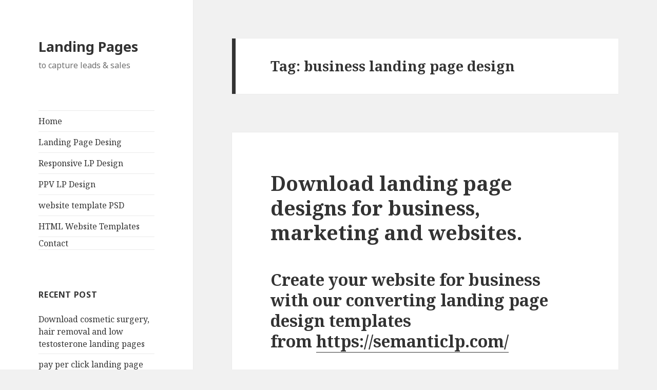

--- FILE ---
content_type: text/html; charset=utf-8
request_url: https://semanticlp.com/landing-page-design-blog/tag/business-landing-page-design
body_size: 6905
content:
<!DOCTYPE html>
<html lang="en-US" xmlns:fb="http://ogp.me/ns/fb#" xmlns:addthis="http://www.addthis.com/help/api-spec" class="no-js">
<head>
  
  
  <link rel="profile" href="https://gmpg.org/xfn/11">
  <link rel="pingback" href="/landing-page-design-blog/xmlrpc.php">
  <script>
  (function(html){html.className = html.className.replace(/\bno-js\b/,'js')})(document.documentElement);
  </script>
  <title>Business Landing Page DesignLanding Pages | Landing Pages</title>
  
  <link rel="canonical" href="/landing-page-design-blog/tag/business-landing-page-design">
  <link rel="alternate" type="application/rss+xml" title="Landing Pages » Feed" href="/landing-page-design-blog/feed">
  <link rel="alternate" type="application/rss+xml" title="Landing Pages » Comments Feed" href="/landing-page-design-blog/comments/feed">
  <link rel="alternate" type="application/rss+xml" title="Landing Pages » business landing page design Tag Feed" href="/landing-page-design-blog/tag/business-landing-page-design/feed">
  
  <style type="text/css">
  img.wp-smiley,
  img.emoji {
        display: inline !important;
        border: none !important;
        box-shadow: none !important;
        height: 1em !important;
        width: 1em !important;
        margin: 0 .07em !important;
        vertical-align: -0.1em !important;
        background: none !important;
        padding: 0 !important;
  }
  </style>
  <style type="text/css">
        .wp-pagenavi{float:left !important; }
  </style>
  <link rel="stylesheet" id="output-css" href="/landing-page-design-blog/wp-content/plugins/addthis/css/output.css?ver=4.2.2" type="text/css" media="all">
  <link rel="stylesheet" id="contact-form-7-css" href="/landing-page-design-blog/wp-content/plugins/contact-form-7/includes/css/styles.css?ver=4.1.2" type="text/css" media="all">
  <link rel="stylesheet" id="social-widget-css" href="/landing-page-design-blog/wp-content/plugins/social-media-widget/social_widget.css?ver=4.2.2" type="text/css" media="all">
  <link rel="stylesheet" id="twentyfifteen-fonts-css" href="//fonts.googleapis.com/css?family=Noto+Sans%3A400italic%2C700italic%2C400%2C700%7CNoto+Serif%3A400italic%2C700italic%2C400%2C700%7CInconsolata%3A400%2C700&subset=latin%2Clatin-ext" type="text/css" media="all">
  <link rel="stylesheet" id="genericons-css" href="/landing-page-design-blog/wp-content/themes/twentyfifteen/genericons/genericons.css?ver=3.2" type="text/css" media="all">
  <link rel="stylesheet" id="twentyfifteen-style-css" href="/landing-page-design-blog/wp-content/themes/twentyfifteen/style.css?ver=4.2.2" type="text/css" media="all">
  <link rel="stylesheet" id="wp-pagenavi-style-css" href="/landing-page-design-blog/wp-content/plugins/wp-pagenavi-style/css/css3_black.css?ver=1.0" type="text/css" media="all">
  <script type="text/javascript" src="/landing-page-design-blog/wp-includes/js/jquery/jquery.js?ver=1.11.2"></script>
  <script type="text/javascript" src="/landing-page-design-blog/wp-includes/js/jquery/jquery-migrate.min.js?ver=1.2.1"></script>
  <link rel="EditURI" type="application/rsd+xml" title="RSD" href="/landing-page-design-blog/xmlrpc.php?rsd">
  <link rel="wlwmanifest" type="application/wlwmanifest+xml" href="/landing-page-design-blog/wp-includes/wlwmanifest.xml">
  <style type="text/css">
         .wp-pagenavi
        {
                font-size:12px !important;
        }
  </style>
</head>
<body class="archive tag tag-business-landing-page-design tag-654">
  <div id="page" class="hfeed site">
    <a class="skip-link screen-reader-text" href="#content">Skip to content</a>
    <div id="sidebar" class="sidebar">
      <header id="masthead" class="site-header" role="banner">
        <div class="site-branding">
          <p class="site-title"><a href="/landing-page-design-blog/" rel="home">Landing Pages</a></p>
          <p class="site-description">to capture leads & sales</p>
        </div>
      </header>
      <div id="secondary" class="secondary">
        <nav id="site-navigation" class="main-navigation" role="navigation">
          <div class="menu-navigation-container">
            <ul id="menu-navigation" class="nav-menu">
              <li id="menu-item-6" class="menu-item menu-item-type-custom menu-item-object-custom menu-item-6">
                <a href="/">Home</a>
              </li>
              <li id="menu-item-7" class="menu-item menu-item-type-custom menu-item-object-custom menu-item-7">
                <a title="landing page design templates" href="/featured-lp/">Landing Page Desing</a>
              </li>
              <li id="menu-item-804" class="menu-item menu-item-type-custom menu-item-object-custom menu-item-804">
                <a title="responsive landing page design templates" href="/responsive-landing-page-design/">Responsive LP Design</a>
              </li>
              <li id="menu-item-805" class="menu-item menu-item-type-custom menu-item-object-custom menu-item-805">
                <a title="PPV landing page design templates" href="/ppv-landing-page-design/">PPV LP Design</a>
              </li>
              <li id="menu-item-806" class="menu-item menu-item-type-custom menu-item-object-custom menu-item-806">
                <a title="website template PSD" href="/website-template-psd/">website template PSD</a>
              </li>
              <li id="menu-item-807" class="menu-item menu-item-type-custom menu-item-object-custom menu-item-807">
                <a title="HTML Website Templates" href="/html-website-template/">HTML Website Templates</a>
              </li>
              <li id="menu-item-12" class="menu-item menu-item-type-custom menu-item-object-custom menu-item-12">
                Contact
              </li>
            </ul>
          </div>
        </nav>
        <div id="widget-area" class="widget-area" role="complementary">
          <aside id="search-2" class="widget widget_search">
            
          </aside>
          <aside id="recent-posts-2" class="widget widget_recent_entries">
            <h2 class="widget-title">Recent Post</h2>
            <ul>
              <li>
                <a href="/landing-page-design-blog/download-cosmetic-surgery-hair-removal-and-low-testosterone-landing-pages.html">Download cosmetic surgery, hair removal and low testosterone landing pages</a>
              </li>
              <li>
                <a href="/landing-page-design-blog/pay-per-click-landing-page-design-templates-example-for-best-practice.html">pay per click landing page design templates example for best practice</a>
              </li>
              <li>
                <a href="/landing-page-design-blog/1180-landing-page-designs-responsive-lp-ppv-by-categories.html">1180+ landing page designs, responsive lp & PPV by categories</a>
              </li>
              <li>
                <a href="/landing-page-design-blog/best-converting-lead-gen-landing-page-designs-for-marketing-success-2015.html">Best converting lead gen landing page designs for marketing success 2015</a>
              </li>
              <li>
                <a href="/landing-page-design-blog/15-best-mobile-responsive-landing-page-design-for-top-online-marketers.html">15 best mobile responsive landing page design for top online marketers</a>
              </li>
            </ul>
          </aside>
          <aside id="categories-2" class="widget widget_categories">
            <h2 class="widget-title">Blog Post Category</h2>
            <ul>
              <li class="cat-item cat-item-793">
                <a href="/landing-page-design-blog/category/converting-landing-page-design-2">Converting Landing Page Design</a>
              </li>
              <li class="cat-item cat-item-8">
                <a href="/landing-page-design-blog/category/landing-page-design-discount-offer">Discount Offer</a>
              </li>
              <li class="cat-item cat-item-795">
                <a href="/landing-page-design-blog/category/effective-landing-page-design-2">Effective Landing Page Design</a>
              </li>
              <li class="cat-item cat-item-7">
                <a href="/landing-page-design-blog/category/landing-page-design-for-free">FREE Landing Page Design</a>
              </li>
              <li class="cat-item cat-item-1">
                <a href="/landing-page-design-blog/category/landing-page-design">Landing Page Design</a>
              </li>
              <li class="cat-item cat-item-794">
                <a href="/landing-page-design-blog/category/lead-capture-landing-page-design-2">Lead Capture Landing Page Design</a>
              </li>
              <li class="cat-item cat-item-5">
                <a href="/landing-page-design-blog/category/ppv-landing-page">PPV Landing Page Design</a>
              </li>
              <li class="cat-item cat-item-39">
                <a href="/landing-page-design-blog/category/psd-2-xhtmlcss">PSD 2 XHTML/CSS</a>
              </li>
              <li class="cat-item cat-item-792">
                <a href="/landing-page-design-blog/category/responsive-landing-page-design-2">Responsive Landing Page Design</a>
              </li>
              <li class="cat-item cat-item-6">
                <a href="/landing-page-design-blog/category/web-2-0-website-template">Website Templates</a>
              </li>
            </ul>
          </aside>
          <aside id="text-3" class="widget widget_text">
            <h2 class="widget-title">Browse Landing Page</h2>
            <div class="textwidget">
              <ul class="widget_links" style="list-style-type:none;">
                <li>
                  
                </li>
                <li>
                  
                </li>
                <li>
                  
                </li>
                <li>
                  
                </li>
                <li>
                  
                </li>
                <li>
                  
                </li>
                <li>
                  
                </li>
                <li>
                  
                </li>
                <li>
                  
                </li>
                <li>
                  
                </li>
                <li>
                  
                </li>
                <li>
                  
                </li>
                <li>
                  
                </li>
                <li>
                  
                </li>
                <li>
                  
                </li>
                <li>
                  
                </li>
                <li>
                  
                </li>
                <li>
                  
                </li>
                <li>
                  
                </li>
                <li>
                  
                </li>
                <li>
                  
                </li>
                <li>
                  
                </li>
                <li>
                  
                </li>
                <li>
                  
                </li>
                <li>
                  
                </li>
                <li>
                  
                </li>
                <li>
                  
                </li>
                <li>
                  
                </li>
                <li>
                  
                </li>
                <li>
                  
                </li>
                <li>
                  
                </li>
                <li>
                  
                </li>
                <li>
                  
                </li>
                <li>
                  
                </li>
                <li>
                  
                </li>
                <li>
                  
                </li>
                <li>
                  
                </li>
                <li>
                  
                </li>
                <li>
                  
                </li>
                <li>
                  
                </li>
                <li>
                  
                </li>
                <li>
                  
                </li>
                <li>
                  
                </li>
                <li>
                  
                </li>
                <li>
                  
                </li>
                <li>
                  
                </li>
                <li>
                  
                </li>
                <li>
                  
                </li>
                <li>
                  
                </li>
                <li>
                  
                </li>
                <li>
                  
                </li>
                <li>
                  
                </li>
              </ul>
            </div>
          </aside>
          <aside id="text-8" class="widget widget_text">
            <h2 class="widget-title">Responsive Landing Pages by Category</h2>
            <div class="textwidget">
              <ul class="widget_links" style="list-style-type:none;">
                <li>
                  
                </li>
                <li>
                  
                </li>
                <li>
                  
                </li>
                <li>
                  
                </li>
                <li>
                  
                </li>
                <li>
                  
                </li>
                <li>
                  
                </li>
                <li>
                  
                </li>
                <li>
                  
                </li>
                <li>
                  
                </li>
                <li>
                  
                </li>
                <li>
                  
                </li>
                <li>
                  
                </li>
                <li>
                  
                </li>
                <li>
                  
                </li>
                <li>
                  
                </li>
                <li>
                  
                </li>
                <li>
                  
                </li>
                <li>
                  
                </li>
                <li>
                  
                </li>
                <li>
                  
                </li>
                <li>
                  
                </li>
                <li>
                  
                </li>
                <li>
                  
                </li>
                <li>
                  
                </li>
                <li>
                  
                </li>
                <li>
                  
                </li>
                <li>
                  
                </li>
                <li>
                  
                </li>
                <li>
                  
                </li>
                <li>
                  
                </li>
                <li>
                  
                </li>
                <li>
                  
                </li>
                <li>
                  
                </li>
                <li>
                  
                </li>
                <li>
                  
                </li>
                <li>
                  
                </li>
                <li>
                  
                </li>
                <li>
                  
                </li>
                <li>
                  
                </li>
                <li>
                  
                </li>
              </ul>
            </div>
          </aside>
          <aside id="text-9" class="widget widget_text">
            <h2 class="widget-title">PPV Landing Pages by Category</h2>
            <div class="textwidget">
              <ul class="widget_links" style="list-style-type:none;">
                <li>
                  
                </li>
                <li>
                  
                </li>
                <li>
                  
                </li>
                <li>
                  
                </li>
                <li>
                  
                </li>
                <li>
                  
                </li>
                <li>
                  
                </li>
                <li>
                  
                </li>
                <li>
                  
                </li>
                <li>
                  
                </li>
                <li>
                  
                </li>
                <li>
                  
                </li>
                <li>
                  
                </li>
                <li>
                  
                </li>
                <li>
                  
                </li>
                <li>
                  
                </li>
                <li>
                  
                </li>
                <li>
                  
                </li>
                <li>
                  
                </li>
                <li>
                  
                </li>
                <li>
                  
                </li>
                <li>
                  
                </li>
                <li>
                  
                </li>
                <li>
                  
                </li>
                <li>
                  
                </li>
                <li>
                  
                </li>
                <li>
                  
                </li>
                <li>
                  
                </li>
                <li>
                  
                </li>
                <li>
                  
                </li>
              </ul>
            </div>
          </aside>
          <aside id="text-10" class="widget widget_text">
            <h2 class="widget-title">Browse Website Templates PSD</h2>
            <div class="textwidget">
              <ul class="widget_links" style="list-style-type:none;">
                <li>
                  
                </li>
                <li>
                  
                </li>
                <li>
                  
                </li>
                <li>
                  
                </li>
                <li>
                  
                </li>
                <li>
                  
                </li>
                <li>
                  
                </li>
                <li>
                  
                </li>
                <li>
                  
                </li>
                <li>
                  
                </li>
                <li>
                  
                </li>
                <li>
                  
                </li>
                <li>
                  
                </li>
                <li>
                  
                </li>
                <li>
                  
                </li>
                <li>
                  
                </li>
                <li>
                  
                </li>
                <li>
                  
                </li>
                <li>
                  
                </li>
                <li>
                  
                </li>
                <li>
                  
                </li>
                <li>
                  
                </li>
                <li>
                  
                </li>
                <li>
                  
                </li>
                <li>
                  
                </li>
                <li>
                  
                </li>
                <li>
                  
                </li>
                <li>
                  
                </li>
                <li>
                  
                </li>
              </ul>
            </div>
          </aside>
          <aside id="text-11" class="widget widget_text">
            <h2 class="widget-title">Browse HTML Website Templates</h2>
            <div class="textwidget">
              <ul class="widget_links" style="list-style-type:none;">
                <li>
                  
                </li>
                <li>
                  
                </li>
                <li>
                  
                </li>
                <li>
                  
                </li>
                <li>
                  
                </li>
                <li>
                  
                </li>
                <li>
                  
                </li>
                <li>
                  
                </li>
                <li>
                  
                </li>
                <li>
                  
                </li>
                <li>
                  
                </li>
                <li>
                  
                </li>
                <li>
                  
                </li>
                <li>
                  
                </li>
                <li>
                  
                </li>
                <li>
                  
                </li>
              </ul>
            </div>
          </aside>
          <aside id="tag_cloud-2" class="widget widget_tag_cloud">
            <h2 class="widget-title">Landing Page by Tag Cloud</h2>
            <div class="tagcloud">
              <a href="/landing-page-design-blog/tag/affordable-landing-page" class="tag-link-126" title="4 topics" style="font-size: 8pt;">affordable landing page</a> <a href="/landing-page-design-blog/tag/best-landing-page-design" class="tag-link-79" title="7 topics" style="font-size: 11.733333333333pt;">best landing page design</a> <a href="/landing-page-design-blog/tag/buy-landing-page" class="tag-link-26" title="14 topics" style="font-size: 16.96pt;">buy landing page</a> <a href="/landing-page-design-blog/tag/buy-landing-page-design" class="tag-link-53" title="13 topics" style="font-size: 16.4pt;">buy landing page design</a> <a href="/landing-page-design-blog/tag/clean-landing-page-design" class="tag-link-467" title="5 topics" style="font-size: 9.4933333333333pt;">clean landing page design</a> <a href="/landing-page-design-blog/tag/coded-landing-page" class="tag-link-27" title="6 topics" style="font-size: 10.8pt;">coded landing page</a> <a href="/landing-page-design-blog/tag/converting-landing-page" class="tag-link-74" title="4 topics" style="font-size: 8pt;">converting landing page</a> <a href="/landing-page-design-blog/tag/converting-landing-page-design" class="tag-link-445" title="9 topics" style="font-size: 13.6pt;">converting landing page design</a> <a href="/landing-page-design-blog/tag/converting-landing-pages" class="tag-link-502" title="6 topics" style="font-size: 10.8pt;">converting landing pages</a> <a href="/landing-page-design-blog/tag/creative-landing-page-design" class="tag-link-73" title="4 topics" style="font-size: 8pt;">creative landing page design</a> <a href="/landing-page-design-blog/tag/custom-landing-page" class="tag-link-40" title="5 topics" style="font-size: 9.4933333333333pt;">custom landing page</a> <a href="/landing-page-design-blog/tag/custom-landing-page-design" class="tag-link-13" title="11 topics" style="font-size: 15.093333333333pt;">custom landing page design</a> <a href="/landing-page-design-blog/tag/custom-landing-page-designer" class="tag-link-41" title="5 topics" style="font-size: 9.4933333333333pt;">custom landing page designer</a> <a href="/landing-page-design-blog/tag/debt-landing-page" class="tag-link-115" title="4 topics" style="font-size: 8pt;">debt landing page</a> <a href="/landing-page-design-blog/tag/discount-offer" class="tag-link-194" title="9 topics" style="font-size: 13.6pt;">discount offer</a> <a href="/landing-page-design-blog/tag/discount-offer-on-landing-page-design" class="tag-link-258" title="5 topics" style="font-size: 9.4933333333333pt;">discount offer on landing page design</a> <a href="/landing-page-design-blog/tag/download-landing-page" class="tag-link-29" title="7 topics" style="font-size: 11.733333333333pt;">download landing page</a> <a href="/landing-page-design-blog/tag/free-landing-page" class="tag-link-32" title="5 topics" style="font-size: 9.4933333333333pt;">free landing page</a> <a href="/landing-page-design-blog/tag/free-landing-page-design" class="tag-link-33" title="4 topics" style="font-size: 8pt;">free landing page design</a> <a href="/landing-page-design-blog/tag/high-converting-landing-page" class="tag-link-182" title="5 topics" style="font-size: 9.4933333333333pt;">high converting landing page</a> <a href="/landing-page-design-blog/tag/highly-converting-landing-page" class="tag-link-20" title="4 topics" style="font-size: 8pt;">highly converting landing page</a> <a href="/landing-page-design-blog/tag/landing-page" class="tag-link-25" title="10 topics" style="font-size: 14.346666666667pt;">landing page</a> <a href="/landing-page-design-blog/tag/landing-page-design-2" class="tag-link-10" title="27 topics" style="font-size: 22pt;">landing page design</a> <a href="/landing-page-design-blog/tag/landing-page-design-conversion" class="tag-link-75" title="7 topics" style="font-size: 11.733333333333pt;">landing page design conversion</a> <a href="/landing-page-design-blog/tag/landing-page-design-discount" class="tag-link-257" title="6 topics" style="font-size: 10.8pt;">landing page design discount</a> <a href="/landing-page-design-blog/tag/landing-page-design-discount-offer-2" class="tag-link-510" title="8 topics" style="font-size: 12.666666666667pt;">landing page design discount offer</a> <a href="/landing-page-design-blog/tag/landing-page-designer" class="tag-link-47" title="4 topics" style="font-size: 8pt;">landing page designer</a> <a href="/landing-page-design-blog/tag/landing-page-design-example" class="tag-link-49" title="8 topics" style="font-size: 12.666666666667pt;">landing page design example</a> <a href="/landing-page-design-blog/tag/landing-page-design-examples" class="tag-link-42" title="6 topics" style="font-size: 10.8pt;">landing page design examples</a> <a href="/landing-page-design-blog/tag/landing-page-design-for-sale" class="tag-link-172" title="5 topics" style="font-size: 9.4933333333333pt;">landing page design for sale</a> <a href="/landing-page-design-blog/tag/landing-page-design-inspiration" class="tag-link-48" title="11 topics" style="font-size: 15.093333333333pt;">landing page design inspiration</a> <a href="/landing-page-design-blog/tag/landing-page-design-psd" class="tag-link-30" title="7 topics" style="font-size: 11.733333333333pt;">landing page design psd</a> <a href="/landing-page-design-blog/tag/landing-page-design-template" class="tag-link-44" title="4 topics" style="font-size: 8pt;">landing page design template</a> <a href="/landing-page-design-blog/tag/landing-pages" class="tag-link-505" title="5 topics" style="font-size: 9.4933333333333pt;">landing pages</a> <a href="/landing-page-design-blog/tag/landing-page-template" class="tag-link-54" title="6 topics" style="font-size: 10.8pt;">landing page template</a> <a href="/landing-page-design-blog/tag/lead-capture-landing-pages" class="tag-link-583" title="5 topics" style="font-size: 9.4933333333333pt;">lead capture landing pages</a> <a href="/landing-page-design-blog/tag/optimized-landing-page" class="tag-link-28" title="6 topics" style="font-size: 10.8pt;">optimized landing page</a> <a href="/landing-page-design-blog/tag/optimized-landing-page-design" class="tag-link-45" title="4 topics" style="font-size: 8pt;">optimized landing page design</a> <a href="/landing-page-design-blog/tag/ppv-landing-page-design" class="tag-link-14" title="4 topics" style="font-size: 8pt;">ppv landing page design</a> <a href="/landing-page-design-blog/tag/professional-landing-page-design" class="tag-link-70" title="6 topics" style="font-size: 10.8pt;">professional landing page design</a> <a href="/landing-page-design-blog/tag/responsive-landing-page-design-templates" class="tag-link-546" title="5 topics" style="font-size: 9.4933333333333pt;">responsive landing page design templates</a> <a href="/landing-page-design-blog/tag/special-discount-offer" class="tag-link-314" title="8 topics" style="font-size: 12.666666666667pt;">special discount offer</a> <a href="/landing-page-design-blog/tag/squeeze-page-design" class="tag-link-124" title="6 topics" style="font-size: 10.8pt;">squeeze page design</a> <a href="/landing-page-design-blog/tag/weight-loss-landing-page" class="tag-link-288" title="5 topics" style="font-size: 9.4933333333333pt;">weight loss landing page</a> <a href="/landing-page-design-blog/tag/weight-loss-landing-page-design" class="tag-link-289" title="6 topics" style="font-size: 10.8pt;">weight loss landing page design</a>
            </div>
          </aside>
          <aside id="text-2" class="widget widget_text">
            <h2 class="widget-title">Our Partner Website</h2>
            <div class="textwidget">
              <ul class="widget_links" style="list-style-type:none;">
                <li>
                  <a href="http://www.customdesignservice.com/" title="custom web design and development services" rel="nofollow">Custom design service</a>
                </li>
                <li>
                  
                </li>
                <li>
                  <a href="" title="website template psd for sale" rel="nofollow">Website template psd for sale</a>
                </li>
                <li>
                  <a href="" title="responsive landing page design" rel="nofollow">Responsive landing pages</a>
                </li>
                <li>
                  <a href="" title="responsive web design service" rel="nofollow">Responsive web design service</a>
                </li>
                <li>
                  <a href="" title="landing page design for business" rel="nofollow">Landing pages for business</a>
                </li>
                <li>
                  <a href="/" title="landing page design service">Landing page design service</a>
                </li>
                <li>
                  <a href="" title="landing page design templates" rel="nofollow">Landing page design templates</a>
                </li>
                <li>
                  <a href="" title="landing page design portfolio" rel="nofollow">Landing page design portfolio</a>
                </li>
              </ul>
            </div>
          </aside>
          <aside id="text-4" class="widget widget_text">
            <h2 class="widget-title">Our Design Services</h2>
            <div class="textwidget">
              <ul class="widget_links" style="list-style-type:none;">
                <li>
                  <a href="http://www.customdesignservice.com/web-design/" title="web design and developmen services" rel="nofollow">Web design services</a>
                </li>
                <li>
                  <a href="http://www.customdesignservice.com/responsive-web-design/" title="responsive web design and developmen services" rel="nofollow">Responsive web design services</a>
                </li>
                <li>
                  <a href="http://www.customdesignservice.com/landing-page-design/" title="Landing page design services" rel="nofollow">Landing page design services</a>
                </li>
                <li>
                  <a href="http://www.customdesignservice.com/responsive-web-design/" title="Responsive landing page design services" rel="nofollow">Responsive landing page design services</a>
                </li>
                <li>
                  <a href="http://www.customdesignservice.com/logo-design/" title="Logo design services" rel="nofollow">Logo design services</a>
                </li>
                <li>
                  <a href="http://www.customdesignservice.com/psd-2-xhtml/" title="PSD 2 html/css conversion services" rel="nofollow">PSD 2 html/css services</a>
                </li>
                <li>
                  <a href="http://www.customdesignservice.com/banner-design/" title="Website banner design services" rel="nofollow">Banner design services</a>
                </li>
                <li>
                  <a href="http://www.customdesignservice.com/header-design/" title="Website header design services" rel="nofollow">Header design services</a>
                </li>
                <li>
                  <a href="http://www.customdesignservice.com/label-design/" title="Label design services" rel="nofollow">Label design services</a>
                </li>
                <li>
                  <a href="http://www.customdesignservice.com/email-newsletter/" title="Newsletter design services" rel="nofollow">Newsletter design services</a>
                </li>
                <li>
                  <a href="http://www.customdesignservice.com/graphic-design/" title="Graphic design services" rel="nofollow">Graphic design services</a>
                </li>
                <li>
                  <a href="http://www.customdesignservice.com/caricature-design/" title="Caricature design services" rel="nofollow">Caricature design services</a>
                </li>
                <li>
                  
                </li>
              </ul>
            </div>
          </aside>
          <aside id="archives-2" class="widget widget_archive">
            <h2 class="widget-title">Archives</h2>
            <ul>
              <li>
                <a href="/landing-page-design-blog/2015/05">May 2015</a>
              </li>
              <li>
                <a href="/landing-page-design-blog/2015/04">April 2015</a>
              </li>
              <li>
                <a href="/landing-page-design-blog/2015/02">February 2015</a>
              </li>
              <li>
                <a href="/landing-page-design-blog/2015/01">January 2015</a>
              </li>
              <li>
                <a href="/landing-page-design-blog/2014/12">December 2014</a>
              </li>
              <li>
                <a href="/landing-page-design-blog/2014/10">October 2014</a>
              </li>
              <li>
                <a href="/landing-page-design-blog/2014/09">September 2014</a>
              </li>
              <li>
                <a href="/landing-page-design-blog/2014/08">August 2014</a>
              </li>
              <li>
                <a href="/landing-page-design-blog/2014/06">June 2014</a>
              </li>
              <li>
                <a href="/landing-page-design-blog/2014/05">May 2014</a>
              </li>
              <li>
                <a href="/landing-page-design-blog/2014/03">March 2014</a>
              </li>
              <li>
                <a href="/landing-page-design-blog/2014/02">February 2014</a>
              </li>
              <li>
                <a href="/landing-page-design-blog/2014/01">January 2014</a>
              </li>
              <li>
                <a href="/landing-page-design-blog/2013/12">December 2013</a>
              </li>
              <li>
                <a href="/landing-page-design-blog/2013/11">November 2013</a>
              </li>
              <li>
                <a href="/landing-page-design-blog/2013/10">October 2013</a>
              </li>
              <li>
                <a href="/landing-page-design-blog/2013/09">September 2013</a>
              </li>
              <li>
                <a href="/landing-page-design-blog/2013/08">August 2013</a>
              </li>
              <li>
                <a href="/landing-page-design-blog/2013/07">July 2013</a>
              </li>
              <li>
                <a href="/landing-page-design-blog/2013/06">June 2013</a>
              </li>
              <li>
                <a href="/landing-page-design-blog/2013/05">May 2013</a>
              </li>
              <li>
                <a href="/landing-page-design-blog/2013/04">April 2013</a>
              </li>
              <li>
                <a href="/landing-page-design-blog/2013/03">March 2013</a>
              </li>
              <li>
                <a href="/landing-page-design-blog/2013/02">February 2013</a>
              </li>
              <li>
                <a href="/landing-page-design-blog/2013/01">January 2013</a>
              </li>
              <li>
                <a href="/landing-page-design-blog/2012/12">December 2012</a>
              </li>
              <li>
                <a href="/landing-page-design-blog/2012/11">November 2012</a>
              </li>
              <li>
                <a href="/landing-page-design-blog/2012/10">October 2012</a>
              </li>
              <li>
                <a href="/landing-page-design-blog/2012/09">September 2012</a>
              </li>
              <li>
                <a href="/landing-page-design-blog/2012/08">August 2012</a>
              </li>
              <li>
                <a href="/landing-page-design-blog/2012/07">July 2012</a>
              </li>
              <li>
                <a href="/landing-page-design-blog/2012/06">June 2012</a>
              </li>
              <li>
                <a href="/landing-page-design-blog/2012/05">May 2012</a>
              </li>
            </ul>
          </aside>
        </div>
      </div>
    </div>
    <div id="content" class="site-content">
      <section id="primary" class="content-area">
        <main id="main" class="site-main" role="main">
          <header class="page-header">
            <h1 class="page-title">Tag: business landing page design</h1>
          </header>
          <article id="post-690" class="post-690 post type-post status-publish format-standard hentry category-landing-page-design tag-auto-insurance-landing-page-design tag-business-landing-page-design tag-converting-landing-pages tag-creative-landing-page-design tag-credit-repair-landing-page-design tag-dating-landing-page-design tag-debt-relief-landing-page-design tag-download-landing-pages tag-effective-landing-pages tag-insurance-landing-page-design tag-landing-page-design-download tag-landing-page-design-inspiration tag-landing-page-design-psd tag-landing-page-design-services tag-landing-page-design-templates tag-landing-page-templates tag-lead-capture-landing-pages tag-loan-and-mortgage-landing-page-design tag-male-enhancement-landing-page-design tag-premium-landing-page-templates tag-responsive-landing-page-design tag-responsive-landing-page-design-example tag-responsive-landing-page-design-templates tag-weight-loss-landing-page-design tag-work-from-home-landing-page-design">
            <header class="entry-header">
              <h2 class="entry-title"><a href="/landing-page-design-blog/download-landing-page-designs-for-business-marketing-and-websites.html" rel="bookmark">Download landing page designs for business, marketing and websites.</a></h2>
            </header>
            <div class="entry-content">
              <h2>Create your website for business with our converting landing page design templates from <a href="/">https://semanticlp.com/</a>
</h2>
              <p>Create your website with easier and faster way with our high <em><strong>converting landing page design templates</strong></em> on affordable price from <em><strong><a title="featured landing page design" href="/featured-lp/">https://semanticlp.com/featured-lp/</a></strong></em>.  Boost your business website traffic with professional landing page design from us.</p>
              <p>We have around 1000+ coded <em><strong>landing page design templates PSD</strong></em> with html/css on various category and type of landing page design. Our landing page design collection include <em><strong>lead capture landing page design templates</strong></em>, <em><strong>responsive landing page design templates</strong></em>, Informative landing page design templates, product review type landing page design templates and <a title="business conversion landing page design templates" href="/category/business-opportunity/"><em><strong>business conversion landing page design templates</strong></em></a> on various niche.</p>
              <p>Among of 40+ landing page design category below are some most popular landing page design category you can found in my <em><strong>landing page design website</strong></em> which will meet your business requirement. Purchase and <em><strong>download landing page design</strong></em> instantly from your profile page.  Most common landing page design category are <a title="auto insurance landing page design" href="/category/auto-insurance/"><em><strong>auto insurance landing page design</strong></em></a>, business landing page design, <a title="credit repair landing page design" href="/category/credit-repair/"><em><strong>credit repair landing page design</strong></em></a>, debt relief landing page design, dating landing page design, insurance landing page design, <em><strong>loan and mortgage landing page design</strong></em>, <em><strong>male enhancement landing page design</strong></em>, <a title="weight loss landing page design" href="/category/weight-loss/"><em><strong>weight loss landing page design</strong></em></a>, work from home landing page design etc.</p>
              <h2>Lead capture landing page design.</h2>
              <p>Capture quality leads for your business with our <em><strong>effective lead capture landing page design templates</strong></em> on affordable price. Below is an example of beauty product <em><strong>lead capture landing page design templates</strong></em> for inspiration.</p>
              <figure id="attachment_691" style="width: 600px;" class="wp-caption aligncenter">
                <img class="size-full wp-image-691" alt="High quality professional beauty product landing page design templates to capture quality leads from https://semanticlp.com/category/beauty-product/" src="/landing-page-design-blog/wp-content/uploads/2014/01/beauty-product-landing-page-design-template-example-for-inspiration-020.jpg" width="600" height="1051">
                <figcaption class="wp-caption-text">
                  High quality professional beauty product l<em><strong>anding page design templates to capture quality leads</strong></em> from <a title="High quality professional beauty product landing page design templates to capture quality leads." href="/category/beauty-product/"><strong>https://semanticlp.com/category/beauty-product/</strong></a>
                </figcaption>
              </figure>
              <p><a href="/landing-page-design-blog/download-landing-page-designs-for-business-marketing-and-websites.html#more-690" class="more-link">Continue reading <span class="screen-reader-text">Download landing page designs for business, marketing and websites.</span></a></p>
              <div class="addthis_toolbox addthis_default_style" addthis:url="https://semanticlp.com/landing-page-design-blog/download-landing-page-designs-for-business-marketing-and-websites.html" addthis:title="Download landing page designs for business, marketing and websites.">
                <a class="addthis_button_facebook_like" fb:like:layout="button_count"></a><a class="addthis_button_tweet"></a><a class="addthis_button_pinterest_pinit"></a><a class="addthis_counter addthis_pill_style"></a>
              </div>
            </div>
            <footer class="entry-footer">
              <span class="posted-on"><span class="screen-reader-text">Posted on</span> <a href="/landing-page-design-blog/download-landing-page-designs-for-business-marketing-and-websites.html" rel="bookmark"><time class="entry-date published" datetime="2014-01-15T11:58:00+00:00">January 15, 2014</time><time class="updated" datetime="2014-01-15T12:05:53+00:00">January 15, 2014</time></a></span><span class="cat-links"><span class="screen-reader-text">Categories</span> <a href="/landing-page-design-blog/category/landing-page-design" rel="category tag">Landing Page Design</a></span><span class="tags-links"><span class="screen-reader-text">Tags</span> <a href="/landing-page-design-blog/tag/auto-insurance-landing-page-design" rel="tag">auto insurance landing page design</a>, <a href="/landing-page-design-blog/tag/business-landing-page-design" rel="tag">business landing page design</a>, <a href="/landing-page-design-blog/tag/converting-landing-pages" rel="tag">converting landing pages</a>, <a href="/landing-page-design-blog/tag/creative-landing-page-design" rel="tag">creative landing page design</a>, <a href="/landing-page-design-blog/tag/credit-repair-landing-page-design" rel="tag">credit repair landing page design</a>, <a href="/landing-page-design-blog/tag/dating-landing-page-design" rel="tag">dating landing page design</a>, debt relief landing page design, <a href="/landing-page-design-blog/tag/download-landing-pages" rel="tag">download landing pages</a>, effective landing pages, insurance landing page design, landing page design download, <a href="/landing-page-design-blog/tag/landing-page-design-inspiration" rel="tag">landing page design inspiration</a>, <a href="/landing-page-design-blog/tag/landing-page-design-psd" rel="tag">landing page design psd</a>, landing page design services, <a href="/landing-page-design-blog/tag/landing-page-design-templates" rel="tag">landing page design templates</a>, <a href="/landing-page-design-blog/tag/landing-page-templates" rel="tag">landing page templates</a>, <a href="/landing-page-design-blog/tag/lead-capture-landing-pages" rel="tag">lead capture landing pages</a>, loan and mortgage landing page design, <a href="/landing-page-design-blog/tag/male-enhancement-landing-page-design" rel="tag">male enhancement landing page design</a>, <a href="/landing-page-design-blog/tag/premium-landing-page-templates" rel="tag">premium landing page templates</a>, <a href="/landing-page-design-blog/tag/responsive-landing-page-design" rel="tag">responsive landing page design</a>, responsive landing page design example, <a href="/landing-page-design-blog/tag/responsive-landing-page-design-templates" rel="tag">responsive landing page design templates</a>, <a href="/landing-page-design-blog/tag/weight-loss-landing-page-design" rel="tag">weight loss landing page design</a>, <a href="/landing-page-design-blog/tag/work-from-home-landing-page-design" rel="tag">work from home landing page design</a></span><span class="comments-link"><a href="/landing-page-design-blog/download-landing-page-designs-for-business-marketing-and-websites.html#comments">4 Comments</a></span>
            </footer>
          </article>
          <article id="post-607" class="post-607 post type-post status-publish format-standard hentry category-landing-page-design category-ppv-landing-page category-web-2-0-website-template tag-anti-ageing-product-landing-pages tag-app-landing-page-design tag-app-landing-pages tag-beautiful-skin-care-landing-pages tag-best-landing-page-design-example tag-best-landing-page-design-templates tag-business-landing-page-design tag-business-landing-pages tag-converting-app-landing-pages tag-converting-landing-page-design tag-converting-life-insurance-landing-pages tag-converting-skin-care-landing-pages tag-converting-weight-loss-landing-pages tag-landing-page-design-conversion tag-landing-page-design-for-business tag-life-insurance-landing-page-design tag-life-insurance-landing-pages tag-payday-loan-landing-pages tag-responsive-app-landing-pages tag-skin-care-landing-page-design tag-weight-loss-landing-page-design tag-weight-loss-product-landing-pages">
            <header class="entry-header">
              <h2 class="entry-title"><a href="/landing-page-design-blog/landing-page-design-templates-for-your-business-conversion.html" rel="bookmark">Landing page design templates for your business conversion</a></h2>
            </header>
            <div class="entry-content">
              <h2>Effective landing page design templates for your business success from <a title="landing page design for your business" href="" rel="nofollow"></a>
</h2>
              <p>Convert your business into next level by using an effective and  for your business. Our <em><strong></strong></em> will boost your business conversion by increase traffic of your business website, capturing quality leads which bring you new customer, promoting your business with amazing review etc. Create a permanent resource of traffic for your business with our nice and clean business oriented landing page design from <em><strong><a title="featured landing page design" href="/featured-lp/">https://semanticlp.com/featured-lp/ </a></strong></em></p>
              <h2>Payday cash loan in advance landing page design templates example</h2>
              <p>Searching for best payday loan landing page design psd with html/css? Get it now from here on price of $30 only from <em><strong>https://semanticlp.com/category/loan-and-mortgage/.</strong></em><strong> </strong>Download converting  to boot your payday loan website with higher traffic, conversion and revenue. Below is an example of best payday loan landing page design for your payday loan business conversion.</p>
              <figure id="attachment_623" style="width: 600px;" class="wp-caption aligncenter">
                <a href="/buy-now1.php?p=893"><img class="size-full wp-image-623" alt="Quick cash in advance payday loan landing page design example for your payday loan business conversion from https://semanticlp.com/buy-now1.php?p=893Quick cash in advance payday loan landing page design example for your payday loan business conversion from https://semanticlp.com/buy-now1.php?p=893" src="/landing-page-design-blog/wp-content/uploads/2013/11/quick-cash-advance-easy-payday-loan-landing-page-design-templates-044.jpg" width="600" height="916"></a>
                <figcaption class="wp-caption-text">
                  <strong>Quick cash in advance payday loan landing page design example</strong> for your payday loan business conversion from <a title="Quick cash in advance payday loan landing page design example for your payday loan business conversion." href="/buy-now1.php?p=893"><strong>https://semanticlp.com/buy-now1.php?p=893</strong></a>
                </figcaption>
              </figure>
              <p><a href="/landing-page-design-blog/landing-page-design-templates-for-your-business-conversion.html#more-607" class="more-link">Continue reading <span class="screen-reader-text">Landing page design templates for your business conversion</span></a></p>
              <div class="addthis_toolbox addthis_default_style" addthis:url="https://semanticlp.com/landing-page-design-blog/landing-page-design-templates-for-your-business-conversion.html" addthis:title="Landing page design templates for your business conversion">
                <a class="addthis_button_facebook_like" fb:like:layout="button_count"></a><a class="addthis_button_tweet"></a><a class="addthis_button_pinterest_pinit"></a><a class="addthis_counter addthis_pill_style"></a>
              </div>
            </div>
            <footer class="entry-footer">
              <span class="posted-on"><span class="screen-reader-text">Posted on</span> <a href="/landing-page-design-blog/landing-page-design-templates-for-your-business-conversion.html" rel="bookmark"><time class="entry-date published" datetime="2013-11-25T15:12:27+00:00">November 25, 2013</time><time class="updated" datetime="2013-12-09T10:50:11+00:00">December 9, 2013</time></a></span><span class="cat-links"><span class="screen-reader-text">Categories</span> <a href="/landing-page-design-blog/category/landing-page-design" rel="category tag">Landing Page Design</a>, <a href="/landing-page-design-blog/category/ppv-landing-page" rel="category tag">PPV Landing Page Design</a>, <a href="/landing-page-design-blog/category/web-2-0-website-template" rel="category tag">Website Templates</a></span><span class="tags-links"><span class="screen-reader-text">Tags</span> anti ageing product landing pages, app landing page design, app landing pages, beautiful skin care landing pages, <a href="/landing-page-design-blog/tag/best-landing-page-design-example" rel="tag">best landing page design example</a>, <a href="/landing-page-design-blog/tag/best-landing-page-design-templates" rel="tag">best landing page design templates</a>, <a href="/landing-page-design-blog/tag/business-landing-page-design" rel="tag">business landing page design</a>, business landing pages, converting app landing pages, <a href="/landing-page-design-blog/tag/converting-landing-page-design" rel="tag">converting landing page design</a>, converting life insurance landing pages, converting skin care landing pages, <a href="/landing-page-design-blog/tag/converting-weight-loss-landing-pages" rel="tag">converting weight loss landing pages</a>, <a href="/landing-page-design-blog/tag/landing-page-design-conversion" rel="tag">landing page design conversion</a>, landing page design for business, life insurance landing page design, <a href="/landing-page-design-blog/tag/life-insurance-landing-pages" rel="tag">life insurance landing pages</a>, <a href="/landing-page-design-blog/tag/payday-loan-landing-pages" rel="tag">payday loan landing pages</a>, responsive app landing pages, skin care landing page design, <a href="/landing-page-design-blog/tag/weight-loss-landing-page-design" rel="tag">weight loss landing page design</a>, weight loss product landing pages</span><span class="comments-link"><a href="/landing-page-design-blog/landing-page-design-templates-for-your-business-conversion.html#comments">6 Comments</a></span>
            </footer>
          </article>
        </main>
      </section>
    </div>
    <footer id="colophon" class="site-footer" role="contentinfo">
      <div class="site-info">
        <a href="https://wordpress.org/" rel="nofollow">Proudly powered by WordPress</a>
      </div>
    </footer>
  </div>
   
   
   
   
   
  <script type="text/javascript" src="/landing-page-design-blog/wp-content/themes/twentyfifteen/js/skip-link-focus-fix.js?ver=20141010"></script> 
  <script type="text/javascript">


  /* <![CDATA[ */
  var screenReaderText = {"expand":"<span class=\"screen-reader-text\">expand child menu<\/span>","collapse":"<span class=\"screen-reader-text\">collapse child menu<\/span>"};
  /* ]]> */
  </script> 
  <script type="text/javascript" src="/landing-page-design-blog/wp-content/themes/twentyfifteen/js/functions.js?ver=20150330"></script>
<script defer src="https://static.cloudflareinsights.com/beacon.min.js/vcd15cbe7772f49c399c6a5babf22c1241717689176015" integrity="sha512-ZpsOmlRQV6y907TI0dKBHq9Md29nnaEIPlkf84rnaERnq6zvWvPUqr2ft8M1aS28oN72PdrCzSjY4U6VaAw1EQ==" data-cf-beacon='{"version":"2024.11.0","token":"9df2d3ba84d044e99cab1a24da2d3c04","r":1,"server_timing":{"name":{"cfCacheStatus":true,"cfEdge":true,"cfExtPri":true,"cfL4":true,"cfOrigin":true,"cfSpeedBrain":true},"location_startswith":null}}' crossorigin="anonymous"></script>
</body>
</html>
